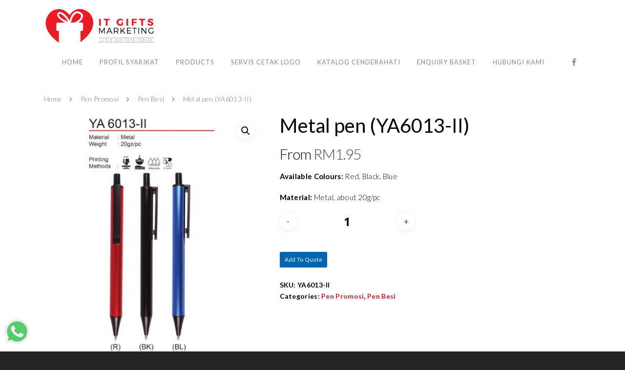

--- FILE ---
content_type: text/plain
request_url: https://www.google-analytics.com/j/collect?v=1&_v=j102&a=1780797164&t=pageview&_s=1&dl=https%3A%2F%2Fcenderahatimalaysia.com%2Fproduct%2Fmetal-pen-ya6013-ii%2F&ul=en-us%40posix&dt=Metal%20pen%20(YA6013-II)%20%E2%80%93%20Pembekal%20Cenderahati&sr=1280x720&vp=1280x720&_u=YEBAAEABAAAAACAAI~&jid=2102077778&gjid=2114749138&cid=710980090.1768809360&tid=UA-151186437-1&_gid=908069721.1768809360&_r=1&_slc=1&gtm=45He61f0h2n81NHKHC8Mv813328491za200zd813328491&gcd=13l3l3l3l1l1&dma=0&tag_exp=103116026~103200004~104527906~104528501~104684208~104684211~105391252~115938465~115938468~117041587&z=441704711
body_size: -453
content:
2,cG-D8L7KF5CXH